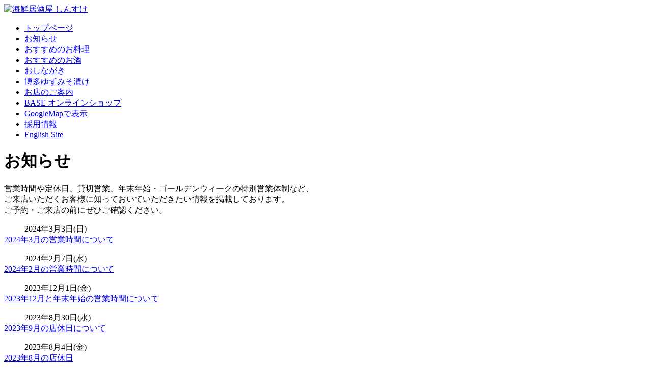

--- FILE ---
content_type: text/html; charset=UTF-8
request_url: https://sinsuke.jp/notice/page/3/
body_size: 33473
content:
<!DOCTYPE html>

<html lang="ja">
<head>

<!-- Google Tag Manager -->
<script>(function(w,d,s,l,i){w[l]=w[l]||[];w[l].push({'gtm.start':
new Date().getTime(),event:'gtm.js'});var f=d.getElementsByTagName(s)[0],
j=d.createElement(s),dl=l!='dataLayer'?'&l='+l:'';j.async=true;j.src=
'https://www.googletagmanager.com/gtm.js?id='+i+dl;f.parentNode.insertBefore(j,f);
})(window,document,'script','dataLayer','GTM-WSDPQC4');</script>
<!-- End Google Tag Manager -->

  <meta charset="UTF-8">
  <meta http-equiv="X-UA-Compatible" content="IE=edge">
  <meta name="viewport" content="width=device-width, initial-scale=1.0">
  

  <link rel="shortcut icon" type="image/x-icon" href="/favicon.ico">

  <link rel="stylesheet" href="https://sinsuke.jp/wp_sinsuke/wp-content/themes/sinsuke/assets/css/reset.css">
  <link rel="preconnect" href="//fonts.googleapis.com">
  <link rel="preconnect" href="//fonts.googleapis.com">
  <link rel="preconnect" href="//fonts.gstatic.com" crossorigin>
  <link href="//fonts.googleapis.com/css2?family=Noto+Sans+JP:wght@100;300;400;500;700;900&family=Noto+Serif+JP:wght@200;300;400;500;600;700;900&display=swap" rel="stylesheet">
  <link rel="stylesheet" href="https://sinsuke.jp/wp_sinsuke/wp-content/themes/sinsuke/assets/css/common.css?20260129-0309">
  <link rel="stylesheet" href="https://sinsuke.jp/wp_sinsuke/wp-content/themes/sinsuke/assets/css/style.css?20260129-0309">
  
  
  <script src="//code.jquery.com/jquery-3.6.4.slim.min.js" integrity="sha256-a2yjHM4jnF9f54xUQakjZGaqYs/V1CYvWpoqZzC2/Bw=" crossorigin="anonymous"></script>
  <script src="https://sinsuke.jp/wp_sinsuke/wp-content/themes/sinsuke/assets/js/common.js?20260129-0309"></script>

	
  <meta name='robots' content='index, follow, max-image-preview:large, max-snippet:-1, max-video-preview:-1' />

	<!-- This site is optimized with the Yoast SEO plugin v26.8 - https://yoast.com/product/yoast-seo-wordpress/ -->
	<title>お知らせ | 海鮮居酒屋 しんすけ</title>
	<meta name="description" content="海鮮居酒屋 大名 しんすけ のお知らせ。店休日や営業時間の変更、イベント、EC商品等のご案内を紹介しております。" />
	<link rel="canonical" href="https://sinsuke.jp/notice/page/3/" />
	<link rel="prev" href="https://sinsuke.jp/notice/page/2/" />
	<meta property="og:locale" content="ja_JP" />
	<meta property="og:type" content="article" />
	<meta property="og:title" content="お知らせ | 海鮮居酒屋 しんすけ" />
	<meta property="og:description" content="海鮮居酒屋 大名 しんすけ のお知らせ。店休日や営業時間の変更、イベント、EC商品等のご案内を紹介しております。" />
	<meta property="og:url" content="https://sinsuke.jp/notice/" />
	<meta property="og:site_name" content="海鮮居酒屋 しんすけ" />
	<meta property="og:image" content="https://sinsuke.jp/wp_sinsuke/wp-content/uploads/2023/06/web_image.png" />
	<meta property="og:image:width" content="1200" />
	<meta property="og:image:height" content="675" />
	<meta property="og:image:type" content="image/png" />
	<meta name="twitter:card" content="summary_large_image" />
	<script type="application/ld+json" class="yoast-schema-graph">{"@context":"https://schema.org","@graph":[{"@type":"CollectionPage","@id":"https://sinsuke.jp/notice/","url":"https://sinsuke.jp/notice/page/3/","name":"お知らせ | 海鮮居酒屋 しんすけ","isPartOf":{"@id":"https://sinsuke.jp/#website"},"description":"海鮮居酒屋 大名 しんすけ のお知らせ。店休日や営業時間の変更、イベント、EC商品等のご案内を紹介しております。","breadcrumb":{"@id":"https://sinsuke.jp/notice/page/3/#breadcrumb"},"inLanguage":"ja"},{"@type":"BreadcrumbList","@id":"https://sinsuke.jp/notice/page/3/#breadcrumb","itemListElement":[{"@type":"ListItem","position":1,"name":"ホーム","item":"https://sinsuke.jp/"},{"@type":"ListItem","position":2,"name":"お知らせ一覧"}]},{"@type":"WebSite","@id":"https://sinsuke.jp/#website","url":"https://sinsuke.jp/","name":"博多の台所 海鮮居酒屋 大名 しんすけ","description":"季節の美味しい食材をお届けします。春の味覚〜たけのこ、ふきのとうの天ぷら、わかさぎ などなどご用意しております。福岡市中央区大名 海鮮居酒屋しんすけ。","publisher":{"@id":"https://sinsuke.jp/#organization"},"alternateName":"海鮮居酒屋 しんすけ [Seafood Izakaya Sinsuke]","potentialAction":[{"@type":"SearchAction","target":{"@type":"EntryPoint","urlTemplate":"https://sinsuke.jp/?s={search_term_string}"},"query-input":{"@type":"PropertyValueSpecification","valueRequired":true,"valueName":"search_term_string"}}],"inLanguage":"ja"},{"@type":"Organization","@id":"https://sinsuke.jp/#organization","name":"株式会社 しんすけ","alternateName":"しんすけ","url":"https://sinsuke.jp/","logo":{"@type":"ImageObject","inLanguage":"ja","@id":"https://sinsuke.jp/#/schema/logo/image/","url":"https://sinsuke.jp/wp_sinsuke/wp-content/uploads/2023/06/logob.png","contentUrl":"https://sinsuke.jp/wp_sinsuke/wp-content/uploads/2023/06/logob.png","width":"340","height":"340","caption":"株式会社 しんすけ"},"image":{"@id":"https://sinsuke.jp/#/schema/logo/image/"},"sameAs":["https://www.facebook.com/kaisensinsuke","https://www.instagram.com/sinsuke_izakaya/"]}]}</script>
	<!-- / Yoast SEO plugin. -->


<link rel='dns-prefetch' href='//webfonts.sakura.ne.jp' />
<link rel="alternate" type="application/rss+xml" title="海鮮居酒屋 しんすけ &raquo; お知らせ カテゴリーのフィード" href="https://sinsuke.jp/notice/feed/" />
<style id='wp-img-auto-sizes-contain-inline-css' type='text/css'>
img:is([sizes=auto i],[sizes^="auto," i]){contain-intrinsic-size:3000px 1500px}
/*# sourceURL=wp-img-auto-sizes-contain-inline-css */
</style>
<style id='wp-emoji-styles-inline-css' type='text/css'>

	img.wp-smiley, img.emoji {
		display: inline !important;
		border: none !important;
		box-shadow: none !important;
		height: 1em !important;
		width: 1em !important;
		margin: 0 0.07em !important;
		vertical-align: -0.1em !important;
		background: none !important;
		padding: 0 !important;
	}
/*# sourceURL=wp-emoji-styles-inline-css */
</style>
<style id='wp-block-library-inline-css' type='text/css'>
:root{--wp-block-synced-color:#7a00df;--wp-block-synced-color--rgb:122,0,223;--wp-bound-block-color:var(--wp-block-synced-color);--wp-editor-canvas-background:#ddd;--wp-admin-theme-color:#007cba;--wp-admin-theme-color--rgb:0,124,186;--wp-admin-theme-color-darker-10:#006ba1;--wp-admin-theme-color-darker-10--rgb:0,107,160.5;--wp-admin-theme-color-darker-20:#005a87;--wp-admin-theme-color-darker-20--rgb:0,90,135;--wp-admin-border-width-focus:2px}@media (min-resolution:192dpi){:root{--wp-admin-border-width-focus:1.5px}}.wp-element-button{cursor:pointer}:root .has-very-light-gray-background-color{background-color:#eee}:root .has-very-dark-gray-background-color{background-color:#313131}:root .has-very-light-gray-color{color:#eee}:root .has-very-dark-gray-color{color:#313131}:root .has-vivid-green-cyan-to-vivid-cyan-blue-gradient-background{background:linear-gradient(135deg,#00d084,#0693e3)}:root .has-purple-crush-gradient-background{background:linear-gradient(135deg,#34e2e4,#4721fb 50%,#ab1dfe)}:root .has-hazy-dawn-gradient-background{background:linear-gradient(135deg,#faaca8,#dad0ec)}:root .has-subdued-olive-gradient-background{background:linear-gradient(135deg,#fafae1,#67a671)}:root .has-atomic-cream-gradient-background{background:linear-gradient(135deg,#fdd79a,#004a59)}:root .has-nightshade-gradient-background{background:linear-gradient(135deg,#330968,#31cdcf)}:root .has-midnight-gradient-background{background:linear-gradient(135deg,#020381,#2874fc)}:root{--wp--preset--font-size--normal:16px;--wp--preset--font-size--huge:42px}.has-regular-font-size{font-size:1em}.has-larger-font-size{font-size:2.625em}.has-normal-font-size{font-size:var(--wp--preset--font-size--normal)}.has-huge-font-size{font-size:var(--wp--preset--font-size--huge)}.has-text-align-center{text-align:center}.has-text-align-left{text-align:left}.has-text-align-right{text-align:right}.has-fit-text{white-space:nowrap!important}#end-resizable-editor-section{display:none}.aligncenter{clear:both}.items-justified-left{justify-content:flex-start}.items-justified-center{justify-content:center}.items-justified-right{justify-content:flex-end}.items-justified-space-between{justify-content:space-between}.screen-reader-text{border:0;clip-path:inset(50%);height:1px;margin:-1px;overflow:hidden;padding:0;position:absolute;width:1px;word-wrap:normal!important}.screen-reader-text:focus{background-color:#ddd;clip-path:none;color:#444;display:block;font-size:1em;height:auto;left:5px;line-height:normal;padding:15px 23px 14px;text-decoration:none;top:5px;width:auto;z-index:100000}html :where(.has-border-color){border-style:solid}html :where([style*=border-top-color]){border-top-style:solid}html :where([style*=border-right-color]){border-right-style:solid}html :where([style*=border-bottom-color]){border-bottom-style:solid}html :where([style*=border-left-color]){border-left-style:solid}html :where([style*=border-width]){border-style:solid}html :where([style*=border-top-width]){border-top-style:solid}html :where([style*=border-right-width]){border-right-style:solid}html :where([style*=border-bottom-width]){border-bottom-style:solid}html :where([style*=border-left-width]){border-left-style:solid}html :where(img[class*=wp-image-]){height:auto;max-width:100%}:where(figure){margin:0 0 1em}html :where(.is-position-sticky){--wp-admin--admin-bar--position-offset:var(--wp-admin--admin-bar--height,0px)}@media screen and (max-width:600px){html :where(.is-position-sticky){--wp-admin--admin-bar--position-offset:0px}}
/*wp_block_styles_on_demand_placeholder:697acf8065374*/
/*# sourceURL=wp-block-library-inline-css */
</style>
<style id='classic-theme-styles-inline-css' type='text/css'>
/*! This file is auto-generated */
.wp-block-button__link{color:#fff;background-color:#32373c;border-radius:9999px;box-shadow:none;text-decoration:none;padding:calc(.667em + 2px) calc(1.333em + 2px);font-size:1.125em}.wp-block-file__button{background:#32373c;color:#fff;text-decoration:none}
/*# sourceURL=/wp-includes/css/classic-themes.min.css */
</style>
<link rel='stylesheet' id='swiper-css' href='https://sinsuke.jp/wp_sinsuke/wp-content/plugins/liquid-blocks/css/swiper-bundle.min.css?ver=53c43944c786f7f3c13a9230bb813499' type='text/css' media='all' />
<link rel='stylesheet' id='liquid-blocks-css' href='https://sinsuke.jp/wp_sinsuke/wp-content/plugins/liquid-blocks/css/block.css?ver=1.3.3' type='text/css' media='all' />
<link rel='stylesheet' id='bogo-css' href='https://sinsuke.jp/wp_sinsuke/wp-content/plugins/bogo/includes/css/style.css?ver=3.9.1' type='text/css' media='all' />
<link rel='stylesheet' id='contact-form-7-css' href='https://sinsuke.jp/wp_sinsuke/wp-content/plugins/contact-form-7/includes/css/styles.css?ver=6.1.4' type='text/css' media='all' />
<link rel='stylesheet' id='cf7msm_styles-css' href='https://sinsuke.jp/wp_sinsuke/wp-content/plugins/contact-form-7-multi-step-module/resources/cf7msm.css?ver=4.5' type='text/css' media='all' />
<link rel='stylesheet' id='csi-front-style-css' href='https://sinsuke.jp/wp_sinsuke/wp-content/plugins/custom_svg_icon/assets/front-icon-style.css?ver=1766931872' type='text/css' media='all' />
<link rel='stylesheet' id='wp-pagenavi-css' href='https://sinsuke.jp/wp_sinsuke/wp-content/plugins/wp-pagenavi/pagenavi-css.css?ver=2.70' type='text/css' media='all' />
<link rel='stylesheet' id='kadence-blocks-rowlayout-css' href='https://sinsuke.jp/wp_sinsuke/wp-content/plugins/kadence-blocks/dist/style-blocks-rowlayout.css?ver=3.6.0' type='text/css' media='all' />
<link rel='stylesheet' id='kadence-blocks-column-css' href='https://sinsuke.jp/wp_sinsuke/wp-content/plugins/kadence-blocks/dist/style-blocks-column.css?ver=3.6.0' type='text/css' media='all' />
<style id='kadence-blocks-advancedheading-inline-css' type='text/css'>
	.wp-block-kadence-advancedheading mark{background:transparent;border-style:solid;border-width:0}
	.wp-block-kadence-advancedheading mark.kt-highlight{color:#f76a0c;}
	.kb-adv-heading-icon{display: inline-flex;justify-content: center;align-items: center;}
	.is-layout-constrained > .kb-advanced-heading-link {display: block;}.wp-block-kadence-advancedheading.has-background{padding: 0;}.kb-screen-reader-text{position:absolute;width:1px;height:1px;padding:0;margin:-1px;overflow:hidden;clip:rect(0,0,0,0);}
/*# sourceURL=kadence-blocks-advancedheading-inline-css */
</style>
<style id='kadence-blocks-global-variables-inline-css' type='text/css'>
:root {--global-kb-font-size-sm:clamp(0.8rem, 0.73rem + 0.217vw, 0.9rem);--global-kb-font-size-md:clamp(1.1rem, 0.995rem + 0.326vw, 1.25rem);--global-kb-font-size-lg:clamp(1.75rem, 1.576rem + 0.543vw, 2rem);--global-kb-font-size-xl:clamp(2.25rem, 1.728rem + 1.63vw, 3rem);--global-kb-font-size-xxl:clamp(2.5rem, 1.456rem + 3.26vw, 4rem);--global-kb-font-size-xxxl:clamp(2.75rem, 0.489rem + 7.065vw, 6rem);}:root {--global-palette1: #3182CE;--global-palette2: #2B6CB0;--global-palette3: #1A202C;--global-palette4: #2D3748;--global-palette5: #4A5568;--global-palette6: #718096;--global-palette7: #EDF2F7;--global-palette8: #F7FAFC;--global-palette9: #ffffff;}
/*# sourceURL=kadence-blocks-global-variables-inline-css */
</style>
<style id='kadence_blocks_css-inline-css' type='text/css'>
.kb-row-layout-id331_1a64c5-f6 > .kt-row-column-wrap{padding-top:var( --global-kb-row-default-top, var(--global-kb-spacing-sm, 1.5rem) );padding-bottom:var( --global-kb-row-default-bottom, var(--global-kb-spacing-sm, 1.5rem) );grid-template-columns:minmax(0, 1fr);}@media all and (max-width: 767px){.kb-row-layout-id331_1a64c5-f6 > .kt-row-column-wrap{grid-template-columns:minmax(0, 1fr);}}.kadence-column331_7eb435-9f > .kt-inside-inner-col{column-gap:var(--global-kb-gap-sm, 1rem);}.kadence-column331_7eb435-9f > .kt-inside-inner-col{flex-direction:column;}.kadence-column331_7eb435-9f > .kt-inside-inner-col > .aligncenter{width:100%;}@media all and (max-width: 1024px){.kadence-column331_7eb435-9f > .kt-inside-inner-col{flex-direction:column;justify-content:center;}}@media all and (max-width: 767px){.kadence-column331_7eb435-9f > .kt-inside-inner-col{flex-direction:column;justify-content:center;}}.wp-block-kadence-advancedheading.kt-adv-heading331_b17849-0b mark.kt-highlight, .wp-block-kadence-advancedheading.kt-adv-heading331_b17849-0b[data-kb-block="kb-adv-heading331_b17849-0b"] mark.kt-highlight{-webkit-box-decoration-break:clone;box-decoration-break:clone;}.wp-block-kadence-advancedheading.kt-adv-heading331_b17849-0b img.kb-inline-image, .wp-block-kadence-advancedheading.kt-adv-heading331_b17849-0b[data-kb-block="kb-adv-heading331_b17849-0b"] img.kb-inline-image{width:150px;display:inline-block;}
/*# sourceURL=kadence_blocks_css-inline-css */
</style>
<script type="text/javascript" src="https://sinsuke.jp/wp_sinsuke/wp-includes/js/jquery/jquery.min.js?ver=3.7.1" id="jquery-core-js"></script>
<script type="text/javascript" src="https://sinsuke.jp/wp_sinsuke/wp-includes/js/jquery/jquery-migrate.min.js?ver=3.4.1" id="jquery-migrate-js"></script>
<script type="text/javascript" src="//webfonts.sakura.ne.jp/js/sakurav3.js?fadein=0&amp;ver=3.1.4" id="typesquare_std-js"></script>
<script type="text/javascript" src="https://sinsuke.jp/wp_sinsuke/wp-content/plugins/liquid-blocks/lib/swiper-bundle.min.js?ver=53c43944c786f7f3c13a9230bb813499" id="swiper-js"></script>
<script type="text/javascript" src="https://sinsuke.jp/wp_sinsuke/wp-content/plugins/liquid-blocks/lib/liquid-blocks.js?ver=53c43944c786f7f3c13a9230bb813499" id="liquid-blocks-js"></script>
<link rel="https://api.w.org/" href="https://sinsuke.jp/wp-json/" /><link rel="alternate" title="JSON" type="application/json" href="https://sinsuke.jp/wp-json/wp/v2/categories/1" /><link rel="alternate" href="https://sinsuke.jp/notice/page/3/" hreflang="ja" />
<link rel="alternate" href="https://sinsuke.jp/en/notice/page/3/" hreflang="en-US" />
<meta name="redi-version" content="1.2.7" /><link rel="icon" href="https://sinsuke.jp/wp_sinsuke/wp-content/uploads/2023/06/favicon-150x150.png" sizes="32x32" />
<link rel="icon" href="https://sinsuke.jp/wp_sinsuke/wp-content/uploads/2023/06/favicon-300x300.png" sizes="192x192" />
<link rel="apple-touch-icon" href="https://sinsuke.jp/wp_sinsuke/wp-content/uploads/2023/06/favicon-300x300.png" />
<meta name="msapplication-TileImage" content="https://sinsuke.jp/wp_sinsuke/wp-content/uploads/2023/06/favicon-300x300.png" />
</head>

<body data-rsssl=1 data-rsssl=1 class="archive paged category category-notice category-1 paged-3 category-paged-3 wp-theme-sinsuke ja notice">

<!-- Google Tag Manager (noscript) -->
<noscript><iframe src="https://www.googletagmanager.com/ns.html?id=GTM-WSDPQC4"
height="0" width="0" style="display:none;visibility:hidden"></iframe></noscript>
<!-- End Google Tag Manager (noscript) -->

<div id="wrapper">
  <header>
    <div id="header">
      <div class="inner">
        <div class="fbox">
          
                          <div id="logo"><a href="https://sinsuke.jp"><img src="https://sinsuke.jp/wp_sinsuke/wp-content/themes/sinsuke/assets/img/logo.png" alt="海鮮居酒屋 しんすけ"></a></div>
            
          
           
          <div>
            <nav class="pc">
              <div class="menu-global_menu01-container"><ul id="menu-global_menu01" class="fbox pc-menu"><li id="menu-item-177" class="sp menu-item menu-item-type-post_type menu-item-object-page menu-item-home menu-item-177"><a href="https://sinsuke.jp/">トップページ</a></li>
<li id="menu-item-184" class="sp menu-item menu-item-type-taxonomy menu-item-object-category current-menu-item menu-item-184"><a href="https://sinsuke.jp/notice/" aria-current="page">お知らせ</a></li>
<li id="menu-item-1077" class="sp menu-item menu-item-type-taxonomy menu-item-object-category menu-item-1077"><a href="https://sinsuke.jp/cooking/">おすすめのお料理</a></li>
<li id="menu-item-1078" class="sp menu-item menu-item-type-taxonomy menu-item-object-category menu-item-1078"><a href="https://sinsuke.jp/alcohol/">おすすめのお酒</a></li>
<li id="menu-item-22" class="menu-item menu-item-type-post_type menu-item-object-page menu-item-22"><a href="https://sinsuke.jp/menu/">おしながき</a></li>
<li id="menu-item-90" class="menu-item menu-item-type-post_type menu-item-object-page menu-item-90"><a href="https://sinsuke.jp/yuzumiso/">博多ゆずみそ漬け</a></li>
<li id="menu-item-151" class="menu-item menu-item-type-post_type menu-item-object-page menu-item-151"><a href="https://sinsuke.jp/access/">お店のご案内</a></li>
<li id="menu-item-158" class="sp menu-item menu-item-type-custom menu-item-object-custom menu-item-158"><a target="_blank" href="https://ssinsuke.thebase.in/">BASE オンラインショップ</a></li>
<li id="menu-item-155" class="sp menu-item menu-item-type-custom menu-item-object-custom menu-item-155"><a target="_blank" href="https://goo.gl/maps/15icFDhqRcvYuM6i6">GoogleMapで表示</a></li>
<li id="menu-item-867" class="sp menu-item menu-item-type-post_type menu-item-object-page menu-item-867"><a href="https://sinsuke.jp/recruit/">採用情報</a></li>
<li id="menu-item-655" class="sp menu-item menu-item-type-post_type menu-item-object-page menu-item-655"><a href="https://sinsuke.jp/en/">English Site</a></li>
</ul></div>            </nav>
          </div>
          
        </div>
      </div>

<div class="btnBox">
  </div>


    </div><!-- /#header -->
  </header>
  
<header>
  <div class="inner">
    <div id="fv">
      <h1>
      お知らせ      </h1>
    </div>
  </div>
</header>

<main>

  <section>
    <div id="se01">
      <article>
        <div class="inner">

        <div class="category-description"><p>営業時間や定休日、貸切営業、年末年始・ゴールデンウィークの特別営業体制など、<br class="pc">ご来店いただくお客様に知っておいていただきたい情報を掲載しております。<br />ご予約・ご来店の前にぜひご確認ください。</p>
</div>
          <div class="noticeBox">
                                      
            <dl class="fbox">
              <dd>2024年3月3日(日)</dd>
              <dt><a href="https://sinsuke.jp/notice/331/">2024年3月の営業時間について</a></dt>
            </dl>
            
                          
            <dl class="fbox">
              <dd>2024年2月7日(水)</dd>
              <dt><a href="https://sinsuke.jp/notice/324/">2024年2月の営業時間について</a></dt>
            </dl>
            
                          
            <dl class="fbox">
              <dd>2023年12月1日(金)</dd>
              <dt><a href="https://sinsuke.jp/notice/290/">2023年12月と年末年始の営業時間について</a></dt>
            </dl>
            
                          
            <dl class="fbox">
              <dd>2023年8月30日(水)</dd>
              <dt><a href="https://sinsuke.jp/notice/226/">2023年9月の店休日について</a></dt>
            </dl>
            
                          
            <dl class="fbox">
              <dd>2023年8月4日(金)</dd>
              <dt><a href="https://sinsuke.jp/notice/215/">2023年8月の店休日</a></dt>
            </dl>
            
                          
            <dl class="fbox">
              <dd>2023年7月18日(火)</dd>
              <dt><a href="https://sinsuke.jp/notice/202/">7月の旬のメニューを追加しました。</a></dt>
            </dl>
            
                          
            <dl class="fbox">
              <dd>2023年7月1日(土)</dd>
              <dt><a href="https://sinsuke.jp/notice/182/">2023年7月のお休み【更新】</a></dt>
            </dl>
            
                          
            <dl class="fbox">
              <dd>2023年6月27日(火)</dd>
              <dt><a href="https://sinsuke.jp/notice/1/">サイトをリニューアルいたしました。</a></dt>
            </dl>
            
              
              <div class='wp-pagenavi' role='navigation'>
<span class='pages'>3 / 3</span><a class="previouspostslink" rel="prev" aria-label="前のページ" href="https://sinsuke.jp/notice/page/2/">&laquo;</a><a class="page smaller" title="ページ 1" href="https://sinsuke.jp/notice/">1</a><a class="page smaller" title="ページ 2" href="https://sinsuke.jp/notice/page/2/">2</a><span aria-current='page' class='current'>3</span>
</div><!--WP-PageNavi-->

                        
            <div class="btnBox">
              <a href="/notice/"><span>お知らせ一覧</span></a>
              <a class="cooking" href="/cooking/"><span>おすすめの料理</span></a>
              <a class="alcohol" href="/alcohol/"><span>おすすめのお酒</span></a>
            </div>
          </div><!-- /.noticeBox -->

        </div><!-- /.inner -->
      </article>
    </div>
  </section>

</main>

<footer>
    <div id="footer">

      <div class="inner">
              <ul class="fLink fbox">
          <li><a href="//www.misozuke.jp/" target="_blank" class="fadeImg"><img src="https://sinsuke.jp/wp_sinsuke/wp-content/themes/sinsuke/assets/img/footer_btn_img01.png" alt="オンラインショップ お歳暮・お中元・贈答品 複数先へ発送の場合はコチラ"></a></li>
          <li><a href="//ssinsuke.thebase.in/" target="_blank" class="fadeImg"><img src="https://sinsuke.jp/wp_sinsuke/wp-content/themes/sinsuke/assets/img/footer_btn_img02.png" alt="しんすけのお取り寄せ本舗 BASEオンラインショップ"></a></li>
        </ul><!-- /.fLink -->
      
        <div class="snsLink">
          <ul class="fbox">
            <li class="fb"><a href="//www.facebook.com/kaisensinsuke" target="_blank" rel="noopener"><span class="icon-facebook2"></span></a></li>
            <li class="insta"><a href="//www.instagram.com/sinsuke_izakaya/" target="_blank" rel="noopener"><span class="icon-instagram"></span></a></li>
            <li class="recruit"><a href="/recruit/" rel="_self"><span>採用<br>情報</span></a></li>
          </ul>
        </div>
      </div>

      <div class="copy">
        <p>&copy; sinsuke All Rights Reserved.</p>
      </div>
    </div>
  </footer>

  <ul class="btnSp sp off">
    <li></li>
    <li></li>
    <li></li>
  </ul><!-- /.btnSp -->

  <div id="spMenu" class="sp off">
    <div class="menu-global_menu01-container"><ul id="menu-global_menu01-1" class="menu"><li class="sp menu-item menu-item-type-post_type menu-item-object-page menu-item-home menu-item-177"><a href="https://sinsuke.jp/">トップページ</a></li>
<li class="sp menu-item menu-item-type-taxonomy menu-item-object-category current-menu-item menu-item-184"><a href="https://sinsuke.jp/notice/" aria-current="page">お知らせ</a></li>
<li class="sp menu-item menu-item-type-taxonomy menu-item-object-category menu-item-1077"><a href="https://sinsuke.jp/cooking/">おすすめのお料理</a></li>
<li class="sp menu-item menu-item-type-taxonomy menu-item-object-category menu-item-1078"><a href="https://sinsuke.jp/alcohol/">おすすめのお酒</a></li>
<li class="menu-item menu-item-type-post_type menu-item-object-page menu-item-22"><a href="https://sinsuke.jp/menu/">おしながき</a></li>
<li class="menu-item menu-item-type-post_type menu-item-object-page menu-item-90"><a href="https://sinsuke.jp/yuzumiso/">博多ゆずみそ漬け</a></li>
<li class="menu-item menu-item-type-post_type menu-item-object-page menu-item-151"><a href="https://sinsuke.jp/access/">お店のご案内</a></li>
<li class="sp menu-item menu-item-type-custom menu-item-object-custom menu-item-158"><a target="_blank" href="https://ssinsuke.thebase.in/">BASE オンラインショップ</a></li>
<li class="sp menu-item menu-item-type-custom menu-item-object-custom menu-item-155"><a target="_blank" href="https://goo.gl/maps/15icFDhqRcvYuM6i6">GoogleMapで表示</a></li>
<li class="sp menu-item menu-item-type-post_type menu-item-object-page menu-item-867"><a href="https://sinsuke.jp/recruit/">採用情報</a></li>
<li class="sp menu-item menu-item-type-post_type menu-item-object-page menu-item-655"><a href="https://sinsuke.jp/en/">English Site</a></li>
</ul></div>  </div><!-- /#spMenu -->

  <div id="spBtMenu" class="sp">
        <ul class="fbox">
      <li id="spBtTel"><a href="tel:0927248300" rel="noopener"><span class="icon-phone"></span>092-724-8300</a></li>
      <li id="spBtLine"><a href="//line.me/ti/p/@228fbfnk" target="_blank" rel="noopener"><span class="icon-line"><span class="path1"></span><span class="path2"></span><span class="path3"></span><span class="path4"></span><span class="path5"></span><span class="path6"></span></span></a></li>
    </ul>
    
  </div><!-- /#spMenu -->

</div><!-- /#wrapper -->

<script type="speculationrules">
{"prefetch":[{"source":"document","where":{"and":[{"href_matches":"/*"},{"not":{"href_matches":["/wp_sinsuke/wp-*.php","/wp_sinsuke/wp-admin/*","/wp_sinsuke/wp-content/uploads/*","/wp_sinsuke/wp-content/*","/wp_sinsuke/wp-content/plugins/*","/wp_sinsuke/wp-content/themes/sinsuke/*","/*\\?(.+)"]}},{"not":{"selector_matches":"a[rel~=\"nofollow\"]"}},{"not":{"selector_matches":".no-prefetch, .no-prefetch a"}}]},"eagerness":"conservative"}]}
</script>
<script type="text/javascript" src="https://sinsuke.jp/wp_sinsuke/wp-includes/js/dist/hooks.min.js?ver=dd5603f07f9220ed27f1" id="wp-hooks-js"></script>
<script type="text/javascript" src="https://sinsuke.jp/wp_sinsuke/wp-includes/js/dist/i18n.min.js?ver=c26c3dc7bed366793375" id="wp-i18n-js"></script>
<script type="text/javascript" id="wp-i18n-js-after">
/* <![CDATA[ */
wp.i18n.setLocaleData( { 'text direction\u0004ltr': [ 'ltr' ] } );
//# sourceURL=wp-i18n-js-after
/* ]]> */
</script>
<script type="text/javascript" src="https://sinsuke.jp/wp_sinsuke/wp-content/plugins/contact-form-7/includes/swv/js/index.js?ver=6.1.4" id="swv-js"></script>
<script type="text/javascript" id="contact-form-7-js-translations">
/* <![CDATA[ */
( function( domain, translations ) {
	var localeData = translations.locale_data[ domain ] || translations.locale_data.messages;
	localeData[""].domain = domain;
	wp.i18n.setLocaleData( localeData, domain );
} )( "contact-form-7", {"translation-revision-date":"2025-11-30 08:12:23+0000","generator":"GlotPress\/4.0.3","domain":"messages","locale_data":{"messages":{"":{"domain":"messages","plural-forms":"nplurals=1; plural=0;","lang":"ja_JP"},"This contact form is placed in the wrong place.":["\u3053\u306e\u30b3\u30f3\u30bf\u30af\u30c8\u30d5\u30a9\u30fc\u30e0\u306f\u9593\u9055\u3063\u305f\u4f4d\u7f6e\u306b\u7f6e\u304b\u308c\u3066\u3044\u307e\u3059\u3002"],"Error:":["\u30a8\u30e9\u30fc:"]}},"comment":{"reference":"includes\/js\/index.js"}} );
//# sourceURL=contact-form-7-js-translations
/* ]]> */
</script>
<script type="text/javascript" id="contact-form-7-js-before">
/* <![CDATA[ */
var wpcf7 = {
    "api": {
        "root": "https:\/\/sinsuke.jp\/wp-json\/",
        "namespace": "contact-form-7\/v1"
    },
    "cached": 1
};
//# sourceURL=contact-form-7-js-before
/* ]]> */
</script>
<script type="text/javascript" src="https://sinsuke.jp/wp_sinsuke/wp-content/plugins/contact-form-7/includes/js/index.js?ver=6.1.4" id="contact-form-7-js"></script>
<script type="text/javascript" id="cf7msm-js-extra">
/* <![CDATA[ */
var cf7msm_posted_data = [];
//# sourceURL=cf7msm-js-extra
/* ]]> */
</script>
<script type="text/javascript" src="https://sinsuke.jp/wp_sinsuke/wp-content/plugins/contact-form-7-multi-step-module/resources/cf7msm.min.js?ver=4.5" id="cf7msm-js"></script>
<script id="wp-emoji-settings" type="application/json">
{"baseUrl":"https://s.w.org/images/core/emoji/17.0.2/72x72/","ext":".png","svgUrl":"https://s.w.org/images/core/emoji/17.0.2/svg/","svgExt":".svg","source":{"concatemoji":"https://sinsuke.jp/wp_sinsuke/wp-includes/js/wp-emoji-release.min.js?ver=53c43944c786f7f3c13a9230bb813499"}}
</script>
<script type="module">
/* <![CDATA[ */
/*! This file is auto-generated */
const a=JSON.parse(document.getElementById("wp-emoji-settings").textContent),o=(window._wpemojiSettings=a,"wpEmojiSettingsSupports"),s=["flag","emoji"];function i(e){try{var t={supportTests:e,timestamp:(new Date).valueOf()};sessionStorage.setItem(o,JSON.stringify(t))}catch(e){}}function c(e,t,n){e.clearRect(0,0,e.canvas.width,e.canvas.height),e.fillText(t,0,0);t=new Uint32Array(e.getImageData(0,0,e.canvas.width,e.canvas.height).data);e.clearRect(0,0,e.canvas.width,e.canvas.height),e.fillText(n,0,0);const a=new Uint32Array(e.getImageData(0,0,e.canvas.width,e.canvas.height).data);return t.every((e,t)=>e===a[t])}function p(e,t){e.clearRect(0,0,e.canvas.width,e.canvas.height),e.fillText(t,0,0);var n=e.getImageData(16,16,1,1);for(let e=0;e<n.data.length;e++)if(0!==n.data[e])return!1;return!0}function u(e,t,n,a){switch(t){case"flag":return n(e,"\ud83c\udff3\ufe0f\u200d\u26a7\ufe0f","\ud83c\udff3\ufe0f\u200b\u26a7\ufe0f")?!1:!n(e,"\ud83c\udde8\ud83c\uddf6","\ud83c\udde8\u200b\ud83c\uddf6")&&!n(e,"\ud83c\udff4\udb40\udc67\udb40\udc62\udb40\udc65\udb40\udc6e\udb40\udc67\udb40\udc7f","\ud83c\udff4\u200b\udb40\udc67\u200b\udb40\udc62\u200b\udb40\udc65\u200b\udb40\udc6e\u200b\udb40\udc67\u200b\udb40\udc7f");case"emoji":return!a(e,"\ud83e\u1fac8")}return!1}function f(e,t,n,a){let r;const o=(r="undefined"!=typeof WorkerGlobalScope&&self instanceof WorkerGlobalScope?new OffscreenCanvas(300,150):document.createElement("canvas")).getContext("2d",{willReadFrequently:!0}),s=(o.textBaseline="top",o.font="600 32px Arial",{});return e.forEach(e=>{s[e]=t(o,e,n,a)}),s}function r(e){var t=document.createElement("script");t.src=e,t.defer=!0,document.head.appendChild(t)}a.supports={everything:!0,everythingExceptFlag:!0},new Promise(t=>{let n=function(){try{var e=JSON.parse(sessionStorage.getItem(o));if("object"==typeof e&&"number"==typeof e.timestamp&&(new Date).valueOf()<e.timestamp+604800&&"object"==typeof e.supportTests)return e.supportTests}catch(e){}return null}();if(!n){if("undefined"!=typeof Worker&&"undefined"!=typeof OffscreenCanvas&&"undefined"!=typeof URL&&URL.createObjectURL&&"undefined"!=typeof Blob)try{var e="postMessage("+f.toString()+"("+[JSON.stringify(s),u.toString(),c.toString(),p.toString()].join(",")+"));",a=new Blob([e],{type:"text/javascript"});const r=new Worker(URL.createObjectURL(a),{name:"wpTestEmojiSupports"});return void(r.onmessage=e=>{i(n=e.data),r.terminate(),t(n)})}catch(e){}i(n=f(s,u,c,p))}t(n)}).then(e=>{for(const n in e)a.supports[n]=e[n],a.supports.everything=a.supports.everything&&a.supports[n],"flag"!==n&&(a.supports.everythingExceptFlag=a.supports.everythingExceptFlag&&a.supports[n]);var t;a.supports.everythingExceptFlag=a.supports.everythingExceptFlag&&!a.supports.flag,a.supports.everything||((t=a.source||{}).concatemoji?r(t.concatemoji):t.wpemoji&&t.twemoji&&(r(t.twemoji),r(t.wpemoji)))});
//# sourceURL=https://sinsuke.jp/wp_sinsuke/wp-includes/js/wp-emoji-loader.min.js
/* ]]> */
</script>
</body>
</html>
<!-- Dynamic page generated in 0.333 seconds. -->
<!-- Cached page generated by WP-Super-Cache on 2026-01-29 12:09:52 -->

<!-- super cache -->